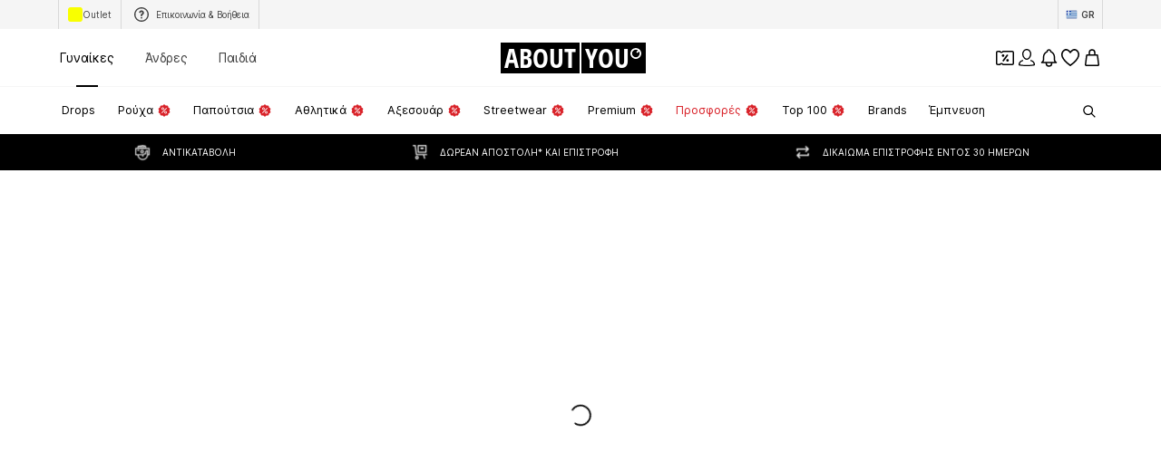

--- FILE ---
content_type: application/javascript
request_url: https://assets.aboutstatic.com/assets/MissionBadge-DeyNN2W6.js
body_size: -157
content:
import{O as c,j as a,s as p,I as x,Q as d,m as f,eV as i,F as o,gL as l,D as u,az as j}from"./index-sqOAm-Mz.js";const m=({className:s,small:e,showCoinsLabel:n,reward:t})=>{const{t:r}=c();return a.jsxs(X,{className:s,$small:e,"data-testid":"coinsMissionBadge",children:[a.jsx(x,{asset:d.Coins,size:e?"XSS":"XS"}),a.jsxs(f,{weight:"mediumHeavy",children:["+",t," ",n&&r("Coins")]})]})},w=()=>({$small:s})=>s?"20px":"28px",M=()=>({$small:s})=>s?i["X.Sm"]:i["X.Md"],S=()=>({$small:s})=>s?o.px10:o.px14,g=()=>({$small:s})=>s?i["X.Xs"]:i["X.Sm"],X=p("div")({name:"Wrapper",class:"wjf8f3q",propsAsIs:!1,vars:{"wjf8f3q-0":[w()],"wjf8f3q-1":[M()],"wjf8f3q-2":[S()],"wjf8f3q-3":[g()]}}),q=({missionType:s,...e})=>{const n=l({mission:s});return n?a.jsx(m,{...e,reward:n.reward}):null},I=({className:s,small:e,showCoinsLabel:n,missionType:t})=>a.jsx(u,{request:j(),Error:null,View:q,Loading:()=>null,viewProps:{className:s,small:e,missionType:t,showCoinsLabel:n}});export{m as M,I as a};
//# sourceMappingURL=MissionBadge-DeyNN2W6.js.map


--- FILE ---
content_type: application/javascript
request_url: https://assets.aboutstatic.com/assets/ChangePassword-DU79K3GQ.js
body_size: 2087
content:
import{O as K,j as e,_ as o,B as H,C as n,V as S,W as y,F as V,U as Y,dd as Z,cL as Q,eD as J,bB as ss,eE as es,eF as rs,eG as ts,r as $,eH as T,eI as _,X as ns,I as os,Q as as}from"./index-sqOAm-Mz.js";import{u as I,a as is}from"./index.esm-BwBQbXTF.js";import{S as cs,H as ds}from"./FormComponents-0Hi3YymY.js";import{T as G}from"./TextInput-awjAzL8w.js";const ls=/(?=.*?[a-z])/g,us=/(?=.*?[A-Z])/g,ps=/(?=.*?[0-9])/g,gs=/(?=.*?[#?!@$%^&*-,._])/g,q=6,z=16;var L=function(s){return s[s.EMPTY=0]="EMPTY",s[s.WEAK=1]="WEAK",s[s.MEDIUM=3]="MEDIUM",s[s.STRONG=5]="STRONG",s}({});function fs(s){if(!s)return 0;let r=0;return ls.test(s)&&(r+=1),us.test(s)&&(r+=1),ps.test(s)&&(r+=1),gs.test(s)&&(r+=1),s.length>=q&&s.length<z&&(r+=1),s.length>=z&&(r+=2),r}const A={password:"",confirmPassword:"",currentPassword:""},hs=({control:s,isSubmitting:r,disabled:p=!1,buttonLabel:l})=>{const{t:m}=K(),b=I({control:s,defaultValue:A}),{password:h,confirmPassword:w}={...A,...b},u=h!==w;return e.jsx(ws,{"data-testid":"changePasswordButton",isLoading:r,htmlType:"submit",disabled:h.length<q||u||p,children:l!=null?l:m("Save password")})},ws=o(H).withConfig({componentId:"sc-1957b170-0"})(["margin:1.5rem auto;"]),xs=({strength:s,password:r})=>{switch(!0){case s>=L.STRONG:return e.jsxs(v,{children:[e.jsx(B,{}),e.jsx(B,{}),e.jsx(B,{})]});case s>=L.MEDIUM:return e.jsxs(v,{children:[e.jsx(R,{}),e.jsx(R,{}),e.jsx(d,{})]});case(s>=L.WEAK&&r!==""):return e.jsxs(v,{children:[e.jsx(ms,{}),e.jsx(d,{}),e.jsx(d,{})]});default:return e.jsxs(v,{children:[e.jsx(d,{}),e.jsx(d,{}),e.jsx(d,{})]})}},v=o.div.withConfig({componentId:"sc-c38ca961-0"})(["display:flex;margin-top:-3px;height:17px;"]),d=o.div.withConfig({componentId:"sc-c38ca961-1"})(["width:60px;height:4px;border-radius:4px;margin-left:4px;background-color:",";"],n.Grey3),ms=o(d).withConfig({componentId:"sc-c38ca961-2"})(["background-color:",";"],n.Red),R=o(d).withConfig({componentId:"sc-c38ca961-3"})(["background-color:",";"],n.Yellow),B=o(d).withConfig({componentId:"sc-c38ca961-4"})(["background-color:",";"],n.Green),bs=({control:s})=>{const r=I({control:s,name:"password"}),p=fs(r);return e.jsx(xs,{strength:p,password:r})},Ps=o.span.withConfig({componentId:"sc-f5f3a3f4-0"})(["padding:0 0 0 6px;font-size:",";display:block;font-weight:",";"],V.px16,Y.bold),js=o.div.withConfig({componentId:"sc-f5f3a3f4-1"})(["padding:16px;background:",";&:last-of-type{margin-top:8px;}",""],n.White,S(y(["padding:0;background:",";"],n.White))),Es=o.div.withConfig({componentId:"sc-f5f3a3f4-2"})(["",""],S(y(["max-width:539px;border-radius:5px;box-shadow:0 2px 4px 0 rgba(0,0,0,0.04),0 10px 15px 0 rgba(0,0,0,0.04);border:solid 1px ",";padding:32px;overflow:auto;"],n.Grey3))),Cs=o.form.withConfig({componentId:"sc-f5f3a3f4-3"})(["",""],S(y(["","{width:auto;padding:16px 24px;line-height:16px;}"],cs))),C=o.div.withConfig({componentId:"sc-f5f3a3f4-4"})(["margin-bottom:","px;",""],({$extraMargin:s})=>s?30:20,({$align:s})=>s&&y(["display:flex;align-items:center;"])),Is=o(ds).withConfig({componentId:"sc-f5f3a3f4-5"})(["font-size:",";line-height:18px;color:",";cursor:pointer;margin-top:24px;margin-bottom:32px;"],V.px14,n.Grey1),ys=o.div.withConfig({componentId:"sc-f5f3a3f4-6"})(["position:sticky;bottom:-100%;justify-content:center;padding:16px;background-color:",";border-top:1px solid rgb(242,242,242);transition:bottom 0.3s cubic-bezier(0.4,0,0.2,1);z-index:1;margin-left:-16px;margin-right:-16px;button{width:100%;max-width:none;margin:0;}",""],n.White,S(y(["display:flex;justify-content:flex-end;position:relative;bottom:auto;border-top:none;button{width:auto;margin:0;}"]))),vs=()=>{var u;const s=(u=Z())!=null?u:"",{data:r,updateCache:p}=Q(),{saveUser:l}=J(),m=ss(es),b=rs(),{updateCache:h}=ts();return $.useCallback(({birthDate:i,email:P,firstName:g,lastName:f,password:j,phone:x,gender:E},{onSuccess:U,onError:c,onFinally:k})=>{m.mutateAsync({password:j!=null?j:null,firstName:g!=null?g:null,lastName:f!=null?f:null,phone:x!=null?x:null,birthDate:i!=null?i:null,email:P!=null?P:null,gender:E!=null?E:Ss(b),checkoutSession:null,session:{authToken:s}}).then(({customer:t})=>{l({name:t.firstName,email:t.email,loginType:"email"});const M={userData:{id:t.id,email:t.email,emailHash:t.emailHashes,firstName:t.firstName,lastName:t.lastName,isExistingCustomer:!t.isNewCustomer,gender:Us(t.gender),birthday:t.birthday.toISOString(),phone:t.phone}};h(M),p({...r})}).then(U).catch(c).finally(k)},[r])},Ss=s=>s==="male"?T.MALE:T.FEMALE,Us=s=>s===T.MALE?_.Male:_.Female,ks=3,Ms={password:"",currentPassword:"",confirmPassword:""},Fs=({translations:{common:s,passwordReset:r,toast:p,formErrors:l,changePasswordHeading:m}})=>{var F,O,W;const{handleSubmit:b,formState:h,getValues:w,register:u,control:i,reset:P}=is({mode:"onChange",reValidateMode:"onChange",defaultValues:Ms,criteriaMode:"firstError"}),{errors:g}=h,f=ns(),[j,x]=$.useState(!1),E=vs(),U=I({name:"currentPassword",control:i}),c=I({name:"password",control:i}),k=I({name:"confirmPassword",control:i}),t={type:"password",passwordLabels:{showPassword:s.fieldLabels.passwordLabels.showPassword,hidePassword:s.fieldLabels.passwordLabels.hidePassword}},M=()=>{f({content:e.jsx("span",{children:p.changesSaved}),type:"SUCCESS"}),P({confirmPassword:"",currentPassword:"",password:""})},N=a=>{(a==null?void 0:a.code)===ks?f({content:l.incorrectPassword,type:"ERROR"}):f({content:l.general,type:"ERROR"})},X=()=>{x(!1)},D=a=>{x(!0),E({password:{newPassword:a.password,currentPassword:a.currentPassword,refreshSession:!0}},{onSuccess:M,onError:N,onFinally:X})};return e.jsx(js,{children:e.jsx(Es,{children:e.jsxs(Cs,{"data-testid":"passwordForm",method:"POST",onSubmit:b(D),children:[e.jsxs(C,{$align:!0,$extraMargin:!0,children:[e.jsx(os,{asset:as.Lock,size:"S"}),e.jsx(Ps,{"data-testid":"formTitle",children:m})]}),e.jsx(C,{$extraMargin:!0,children:e.jsx(G,{...t,activeStyle:{backgroundColor:n.White,borderColor:n.Black},dataTestId:"currentPassword",value:U,label:r.currentPassword,errorMessage:(F=g.currentPassword)==null?void 0:F.message,hideErrorIcon:!0,...u("currentPassword",{required:s.fieldErrors.password.empty,minLength:{value:6,message:s.fieldErrors.password.invalid}})})}),e.jsx(C,{children:e.jsx(G,{...t,activeStyle:{backgroundColor:n.White,borderColor:n.Black},dataTestId:"newPassword",value:c,label:r.newPassword,errorMessage:(O=g.password)==null?void 0:O.message,hideErrorIcon:!0,...u("password",{required:s.fieldErrors.password.empty,minLength:{value:6,message:s.fieldErrors.password.invalid},validate:a=>!a||!w("currentPassword")||a!==w("currentPassword")||s.fieldErrors.password.matchesOld})})}),e.jsx(bs,{control:i}),(c==null?void 0:c.length)>0&&e.jsx(C,{$extraMargin:!0,children:e.jsxs(Is,{"data-testid":"passwordHint",align:"left",children:[r.copy,"‎"]})}),e.jsx(C,{children:e.jsx(G,{...t,activeStyle:{backgroundColor:n.White,borderColor:n.Black},dataTestId:"confirmPassword",value:k,errorMessage:(W=g.confirmPassword)==null?void 0:W.message,label:r.confirmNewPassword,hideErrorIcon:!0,...u("confirmPassword",{required:s.fieldErrors.password.empty,minLength:{value:6,message:s.fieldErrors.password.invalid},validate:a=>a===w("password")||s.fieldErrors.confirmPassword.invalid})})}),e.jsx(ys,{children:e.jsx(hs,{isSubmitting:j,control:i,disabled:(c==null?void 0:c.length)<6,buttonLabel:r.savePassword})})]})})})};export{Fs as C};
//# sourceMappingURL=ChangePassword-DU79K3GQ.js.map
